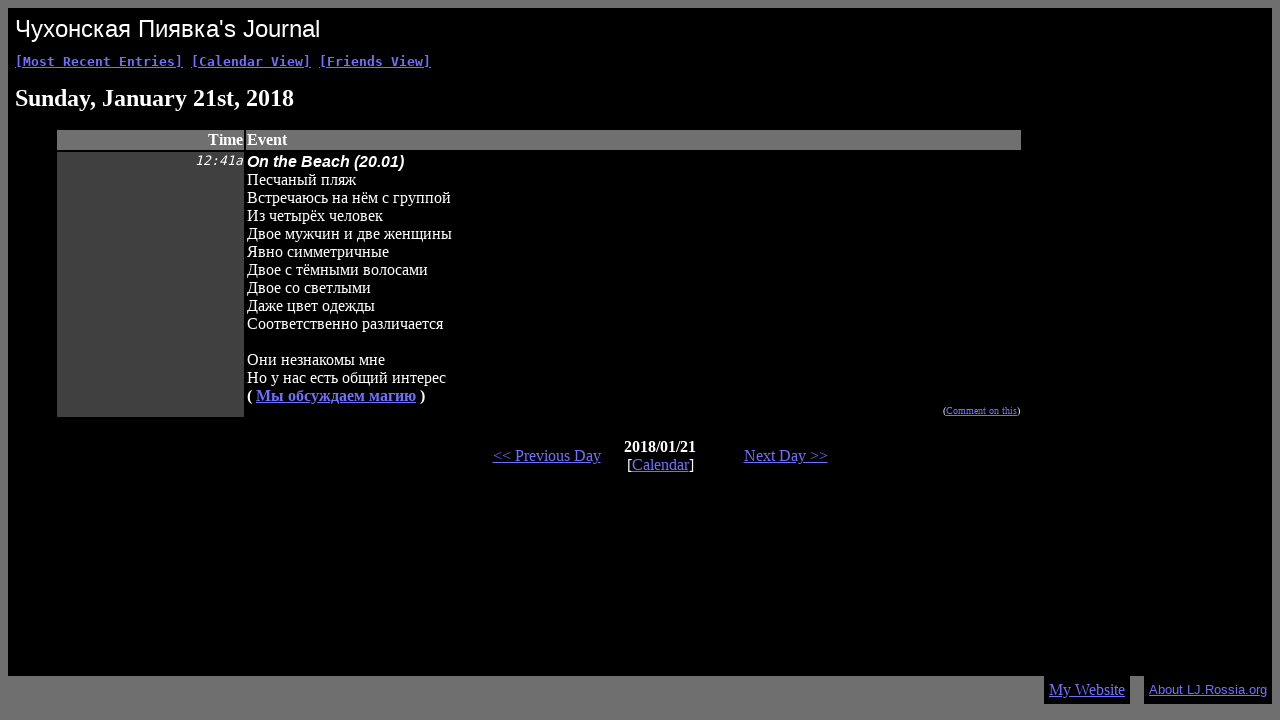

--- FILE ---
content_type: text/html; charset=utf-8
request_url: http://lj.rossia.org/users/hyperion/2018/01/21/
body_size: 2776
content:
<html>
<head>
   <title>Чухонская Пиявка&#39;s Journal</title>
<meta http-equiv="Content-Type" content="text/html; charset=utf-8" />

</head>
<body bgcolor="#6F6F6F" text="#FFFFFF" link="#7070FF" vlink="#FF70FF" alink="#FF0000">
<table width="100%" height="95%" bgcolor="#000000" cellpadding="5">
<tr valign="TOP"><td align="LEFT">

<font face="Arial,Helvetica" size="+2" color="#FFFFFF">Чухонская Пиявка&#39;s Journal</font><font size="1"><br>&nbsp;<br></font>
<b><tt>
<a href="http://lj.rossia.org/users/hyperion/">[Most Recent Entries]</a>
<a href="http://lj.rossia.org/users/hyperion/calendar">[Calendar View]</a>
<a href="http://lj.rossia.org/users/hyperion/friends">[Friends View]</a>
</tt></b>

<p><font size="+2"><b>Sunday, January 21st, 2018</b></font>
<ul>
<table width="80%">
<tr bgcolor="#707070">
   <td align="RIGHT"><font color="#FFFFFF"><b>Time</b></font></td>
   <td><font color="#FFFFFF"><b>Event</b></font></td>
</tr>
<tr valign="TOP"><td bgcolor="#404040" align="RIGHT"><font color="#FFFFFF"><tt><i>12:41a</i></tt></font></td>
<td><div style="text-align:left"><font color="#FFFFFF" face="Arial"><i><b>On the Beach (20.01)</b></i></font><br> Песчаный пляж<br />Встречаюсь на нём с группой<br />Из четырёх человек<br />Двое мужчин и две женщины<br />Явно симметричные<br />Двое с тёмными волосами<br />Двое со светлыми<br />Даже цвет одежды<br />Соответственно различается<br /><br />Они незнакомы мне<br />Но у нас есть общий интерес<br /><b>(&nbsp;<a href="http://lj.rossia.org/users/hyperion/366154.html#cutid1">Мы обсуждаем магию</a>&nbsp;)</b> </div><div style="text-align:right">
  <font size="-2">(<a href="http://lj.rossia.org/users/hyperion/366154.html?mode=reply">Comment on this</a>)</font></div></td></tr>
</table>

<center>
<p><table>
<tr align="MIDDLE">
<td width="33%" align="LEFT">
<a href="http://lj.rossia.org/users/hyperion/2018/01/20/">&lt;&lt; Previous Day</a>
</td>
<td align="CENTER" width="33%">
<b>2018/01/21</b><br>
[<a href="http://lj.rossia.org/users/hyperion/calendar">Calendar</a>]
</td>
<td width="33%" align="RIGHT">
<a href="http://lj.rossia.org/users/hyperion/2018/01/22/">Next Day &gt;&gt;</a>
</td>
</tr>
</table>
</center>

</ul>

</td></tr>
</tr>
</table>

<table align="RIGHT" bgcolor="#000000" cellpadding="5" cellspacing="0" border="0">
<tr>
<td>
  <a href="http://katab.asia">My Website</a>
</td>
<td bgcolor="#6F6F6F">&nbsp;</td>
<td><a href="http://lj.rossia.org/"><font face="Arial,Helvetica" size="-1">About LJ.Rossia.org</font></a></td></tr>
</table>

</body>
</html>